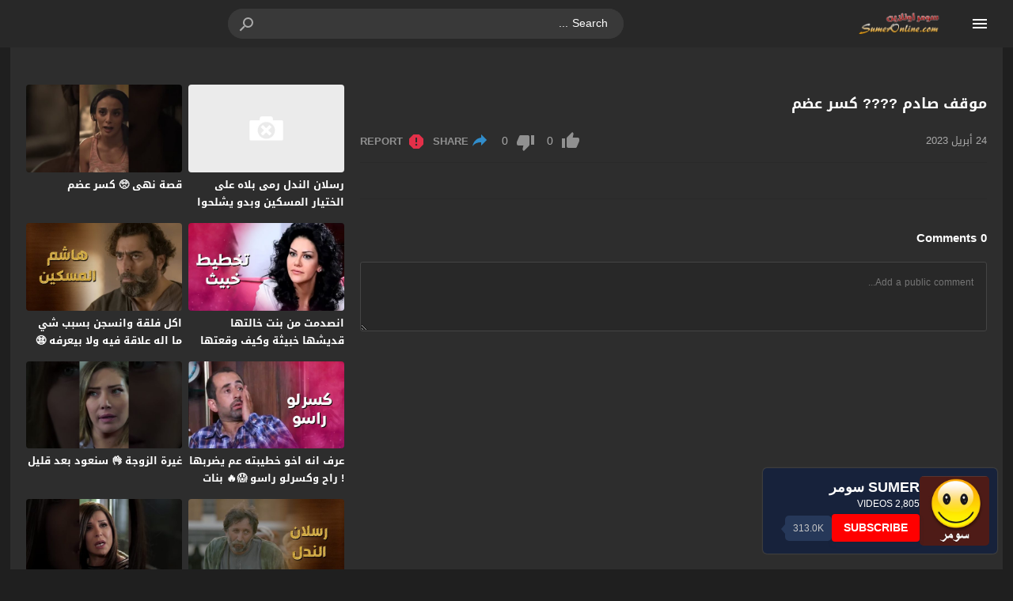

--- FILE ---
content_type: text/html; charset=UTF-8
request_url: https://www.sumeronline.com/embed/73010/
body_size: 429
content:
<!DOCTYPE html>
<html dir="ltr" lang="en">
	<head>
		<meta charset="UTF-8">
					<meta name="robots" content="noindex">
				<meta name="viewport" content="width=device-width,initial-scale=1"> 
		<title>موقف صادم ???? كسر عضم</title>
		<link rel="canonical" href="https://www.sumeronline.com/video/%d9%85%d9%88%d9%82%d9%81-%d8%b5%d8%a7%d8%af%d9%85-%f0%9f%98%b3-%d9%83%d8%b3%d8%b1-%d8%b9%d8%b6%d9%85/">
				
				
		<link rel="stylesheet" href="https://cdn.jsdelivr.net/npm/mv-boost@0.0.8/dist/assets/css/embed.css" media="all">
	</head>
	<body>

		
	<script defer src="https://static.cloudflareinsights.com/beacon.min.js/vcd15cbe7772f49c399c6a5babf22c1241717689176015" integrity="sha512-ZpsOmlRQV6y907TI0dKBHq9Md29nnaEIPlkf84rnaERnq6zvWvPUqr2ft8M1aS28oN72PdrCzSjY4U6VaAw1EQ==" data-cf-beacon='{"version":"2024.11.0","token":"fea9a51b3a5b4bc5982e4885a896fa1e","r":1,"server_timing":{"name":{"cfCacheStatus":true,"cfEdge":true,"cfExtPri":true,"cfL4":true,"cfOrigin":true,"cfSpeedBrain":true},"location_startswith":null}}' crossorigin="anonymous"></script>
</body>
	
</html>



--- FILE ---
content_type: text/javascript
request_url: https://www.sumeronline.com/wp-content/plugins/youtube-subscribe-card/assets/yt-card.js
body_size: -109
content:
(function($) {
"use strict";

function wDyTCardSetCookie(name,value,days) {
    var expires = "";
    if (days) {
        var date = new Date();
        date.setTime(date.getTime() + (days*24*60*60*1000));
        expires = "; expires=" + date.toUTCString();
    }
    document.cookie = name + "=" + (value || "")  + expires + "; path=/";
}

jQuery(document).ready(function(){
    window.setTimeout(function(){
        jQuery(".ytsubscribebuttoncard").addClass('ytsubscribebuttoncard_showing');
    }, 1000);
    jQuery(".ytsubscribebuttoncard_close").on("click", function(){
        jQuery(".ytsubscribebuttoncard").removeClass("ytsubscribebuttoncard_showing");
        var ytcardexperydays = jQuery(this).data("ytcardcloseexpire");
        if ( ytcardexperydays !== 9876) {
            wDyTCardSetCookie('wdytcardclosed', true, ytcardexperydays);
        }
    });
});
})(jQuery);